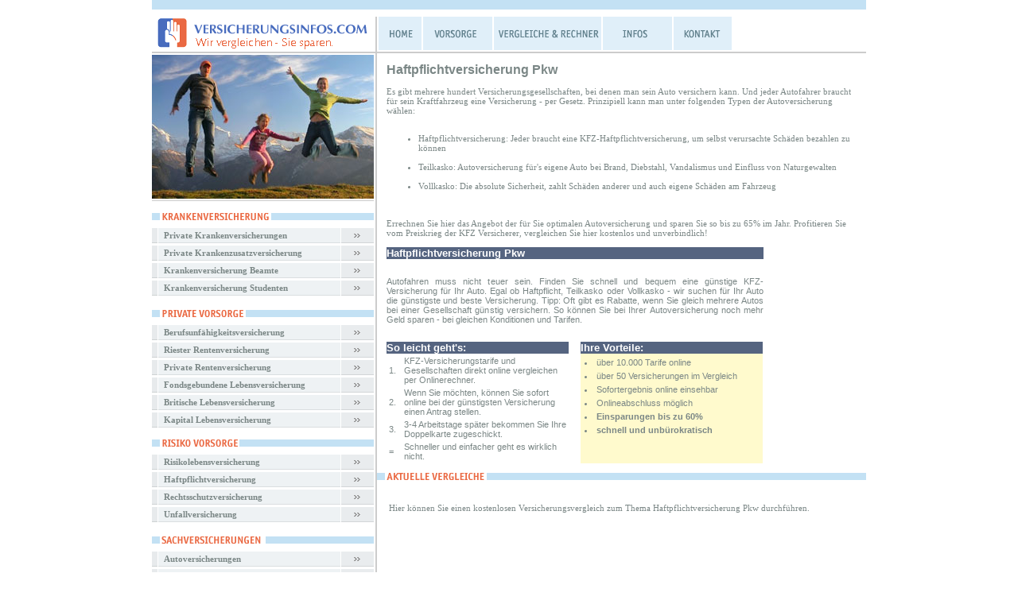

--- FILE ---
content_type: text/html; charset=UTF-8
request_url: https://www.versicherungsinfos.com/autoversicherung-vergleich/haftpflichtversicherung-pkw.html
body_size: 3838
content:
<html>
<head>
<meta http-equiv="Content-Language" content="de">
<meta http-equiv="Content-Type" content="text/html; charset=utf-8">
<title>Haftpflichtversicherung Pkw - Spartipps und Vergleiche - VERSICHERUNGSINFOS.com</title>
<meta name="robots" content="all, index">
<meta name="language" content="deutsch, de, german">
<meta name="keywords" content="versicherungsvergleich, Haftpflichtversicherung Pkw, versicherungsvergleiche, kostenlos, versicherung, lebensversicherungen, gratis-vergleich, krankenversicherung-vergleich, kostenloser, online-Haftpflichtversicherung Pkw, vergleichen, sparen">
<meta name="description" content="SPARTIPP: Haftpflichtversicherung Pkw, kostenlos vergleichen: Krankenversicherungen, Lebens- Renten- und Sachversicherungen bei VERSICHERUNGSINFOS.com - jetzt jährlich mehrere hundert Euro Beiträge sparen!">
<meta name="author" content="Versicherungsinfos.com">
<meta name="publisher" content="Quom GmbH, Logonaut Internet GmbH & Co. KG">
<meta name="object-type" content="Haftpflichtversicherung Pkw">
<meta http-equiv="reply-to" content="post@versicherungsinfos.com">
<meta name="distribution" content="global">
<meta name="robots" content="all, follow">
<meta name="revisit" content="after 21 days">

<script src="/jquery.min.js"></script>
<LINK href="/style.css" type=text/css rel=stylesheet>
</head>
<body bottommargin="0" leftmargin="0" topmargin="0" rightmargin="0">
<script type="text/javascript" data-cmp-ab="1" src="https://cdn.consentmanager.net/delivery/autoblocking/ff878f55b185.js" data-cmp-host="c.delivery.consentmanager.net" data-cmp-cdn="cdn.consentmanager.net" data-cmp-codesrc="1"></script>
<center>

<table border="0" cellpadding="0" cellspacing="0" width="1">
<tr>
        <td colspan=3 bgcolor="#C3E1F4"><img src="/images/spacer.gif" width=1 height=12></td>
</tr>
<tr><td><img src="/images/spacer.gif" width=1 height=9></td></tr>
<tr>
        <td><img src="/images/logo.gif" border="0" width="281" height="42" alt=""></td>
        <td bgcolor="#CCCCCC" rowspan=9><img src="/images/spacer.gif" width=2 height=1></td>
        <td><table border="0" cellpadding="0" cellspacing="0">
                <tr>
                        <td><a href="/index.php"><img src="/images/m1.gif" border="0" width="56" height="42" alt="Home"></a></td>

                        <td><a href="/versicherungsvergleich-vorsorge.php"><img src="/images/m2.gif" border="0" width="89" height="42" alt="Vorsorge"></a></td>
                        <td><a href="/versicherungsvergleich.php"><img src="/images/m3.gif" border="0" width="137" height="42" alt="Vergleiche und Rechner"></a></td>
                        <td><a href="/versicherungsinfos.php"><img src="/images/m4.gif" border="0" width="89" height="42" alt="Informationen"></a></td>
                        <td><a href="/impressum.php"><img src="/images/m5.gif" border="0" width="76" height="42" alt="Kontakt"></a></td>

                </tr>
                <tr><td><img src="/images/spacer.gif" width=1 height=2></td></tr>
                </table>
        </td>

</tr>
<tr bgcolor="#CCCCCC"><td><img src="/images/spacer.gif" width=1 height=2></td><td><img src="/images/spacer.gif" width=1 height=1></td></tr>
<tr>
<td valign="top"><table border="0" cellpadding="0" cellspacing="0">
                <tr><td><img src="/images/spacer.gif" width=1 height=2></td></tr>
                <tr>
                        <td><img src="/images/flash.jpg" border="0" width="279" height="181" alt=""></td>
                </tr>
                <tr><td><img src="/images/spacer.gif" width=1 height=2></td></tr>
                <tr><td bgcolor="#CCCCCC"><img src="/images/spacer.gif" width=1 height=1></td></tr>

                <tr><td><img src="/images/spacer.gif" width=1 height=15></td></tr>
                <tr>
                        <td bgcolor="#C3E1F4"><img src="/images/krankenversicherung.gif" border="0" width="230" height="9" hspace="10"></td>
                </tr>
                <tr><td><img src="/images/spacer.gif" width=1 height=10></td></tr>
                <tr>
                        <td><table border="0" cellpadding="0" cellspacing="0">
                                <tr>
                                        <td width="237" background="/images/l_bg.gif"><b><a href="/private-krankenversicherungen/" class="txt" id="list">Private Krankenversicherungen</a></b></td>

                                        <td><img src="/images/l_left.gif" border="0" width="42" height="19" alt=""></td>
                                </tr>
                                <tr><td><img src="/images/spacer.gif" width=1 height=3></td></tr>
                                <tr>
                                        <td width="237" background="/images/l_bg.gif"><b><a href="/private-krankenzusatzversicherung/" class="txt" id="list">Private Krankenzusatzversicherung</a></b></td>
                                        <td><img src="/images/l_left.gif" border="0" width="42" height="19" alt=""></td>
                                </tr>
                                <tr><td><img src="/images/spacer.gif" width=1 height=3></td></tr>

                                <tr>
                                        <td width="237" background="/images/l_bg.gif"><b><a href="/private-krankenversicherung-beamte/" class="txt" id="list">Krankenversicherung Beamte</a></b></td>
                                        <td><img src="/images/l_left.gif" border="0" width="42" height="19" alt=""></td>
                                </tr>
                                <tr><td><img src="/images/spacer.gif" width=1 height=3></td></tr>

                                <tr>
                                        <td width="237" background="/images/l_bg.gif"><b><a href="/private-krankenversicherung-studenten/" class="txt" id="list">Krankenversicherung Studenten</a></b></td>
                                        <td><img src="/images/l_left.gif" border="0" width="42" height="19" alt=""></td>
                                </tr>
                                <tr><td><img src="/images/spacer.gif" width=1 height=3></td></tr>
                                </table>
                        </td>
                </tr>

                <tr><td><img src="/images/spacer.gif" width=1 height=15></td></tr>
                <tr>
                        <td bgcolor="#C3E1F4"><img src="/images/private-vorsorge.gif" border="0" width="230" height="9" hspace="10"></td>
                </tr>
                <tr><td><img src="/images/spacer.gif" width=1 height=10></td></tr>
                <tr>
                        <td><table border="0" cellpadding="0" cellspacing="0">
                                <tr>

                                        <td width="237" background="/images/l_bg.gif"><b><a href="/berufsunfaehigkeitsversicherung/" class="txt" id="list">Berufsunfähigkeitsversicherung</a></b></td>
                                        <td><img src="/images/l_left.gif" border="0" width="42" height="19" alt=""></td>
                                </tr>
                                <tr><td><img src="/images/spacer.gif" width=1 height=3></td></tr>
                                <tr>
                                        <td width="237" background="/images/l_bg.gif"><b><a href="/riester-rentenversicherung/" class="txt" id="list">Riester Rentenversicherung</a></b></td>
                                        <td><img src="/images/l_left.gif" border="0" width="42" height="19" alt=""></td>
                                </tr>

                                <tr><td><img src="/images/spacer.gif" width=1 height=3></td></tr>
                                <tr>
                                        <td width="237" background="/images/l_bg.gif"><b><a href="/private-rentenversicherung/" class="txt" id="list">Private Rentenversicherung</a></b></td>
                                        <td><img src="/images/l_left.gif" border="0" width="42" height="19" alt=""></td>
                                </tr>
                                <tr><td><img src="/images/spacer.gif" width=1 height=3></td></tr>
                                <tr>
                                        <td width="237" background="/images/l_bg.gif"><b><a href="/fondsgebundene-lebensversicherung/" class="txt" id="list">Fondsgebundene Lebensversicherung</a></b></td>

                                        <td><img src="/images/l_left.gif" border="0" width="42" height="19" alt=""></td>
                                </tr>
                                <tr><td><img src="/images/spacer.gif" width=1 height=3></td></tr>
                                <tr>
                                        <td width="237" background="/images/l_bg.gif"><b><a href="/britische-lebensversicherung/" class="txt" id="list">Britische Lebensversicherung</a></b></td>
                                        <td><img src="/images/l_left.gif" border="0" width="42" height="19" alt=""></td>
                                </tr>
                                <tr><td><img src="/images/spacer.gif" width=1 height=3></td></tr>

                                <tr>
                                        <td width="237" background="/images/l_bg.gif"><b><a href="/kapital-lebensversicherung/" class="txt" id="list">Kapital Lebensversicherung</a></b></td>
                                        <td><img src="/images/l_left.gif" border="0" width="42" height="19" alt=""></td>
                                </tr>
                                </table>
                        </td>
                </tr>

                <tr><td><img src="/images/spacer.gif" width=1 height=15></td></tr>

                <tr>
                        <td bgcolor="#C3E1F4"><img src="/images/risikovorsorge.gif" border="0" width="230" height="9" hspace="10"></td>
                </tr>
                <tr><td><img src="/images/spacer.gif" width=1 height=10></td></tr>
                <tr>
                        <td><table border="0" cellpadding="0" cellspacing="0">
                                <tr>
                                        <td width="237" background="/images/l_bg.gif"><b><a href="/risikolebensversicherung/" class="txt" id="list">Risikolebensversicherung</a></b></td>

                                        <td><img src="/images/l_left.gif" border="0" width="42" height="19" alt=""></td>
                                </tr>
                                <tr><td><img src="/images/spacer.gif" width=1 height=3></td></tr>
                                                                <tr>
                                        <td width="237" background="/images/l_bg.gif"><b><a href="/haftpflichtversicherung/" class="txt" id="list">Haftpflichtversicherung</a></b></td>
                                        <td><img src="/images/l_left.gif" border="0" width="42" height="19" alt=""></td>
                                </tr>
                                <tr><td><img src="/images/spacer.gif" width=1 height=3></td></tr>

                                <tr>
                                        <td width="237" background="/images/l_bg.gif"><b><a href="/rechtsschutzversicherung/" class="txt" id="list">Rechtsschutzversicherung</a></b></td>
                                        <td><img src="/images/l_left.gif" border="0" width="42" height="19" alt=""></td>
                                </tr>
                                <tr><td><img src="/images/spacer.gif" width=1 height=3></td></tr>
                                <tr>
                                        <td width="237" background="/images/l_bg.gif"><b><a href="/unfallversicherung/" class="txt" id="list">Unfallversicherung</a></b></td>
                                        <td><img src="/images/l_left.gif" border="0" width="42" height="19" alt=""></td>

                                </tr>
                                <tr><td><img src="/images/spacer.gif" width=1 height=3></td></tr>
                                </table>
                        </td>
                </tr>
                <tr><td><img src="/images/spacer.gif" width=1 height=15></td></tr>
                <tr>
                        <td bgcolor="#C3E1F4"><img src="/images/sachversicherungen.gif" border="0" width="230" height="9" hspace="10"></td>
                </tr>

                <tr><td><img src="/images/spacer.gif" width=1 height=10></td></tr>
                <tr>
                        <td><table border="0" cellpadding="0" cellspacing="0">
                                <tr>
                                        <td width="237" background="/images/l_bg.gif"><b><a href="/autoversicherungen/" class="txt" id="list">Autoversicherungen</a></b></td>
                                        <td><img src="/images/l_left.gif" border="0" width="42" height="19" alt=""></td>
                                </tr>
                                <tr><td><img src="/images/spacer.gif" width=1 height=3></td></tr>

                                <tr>
                                        <td width="237" background="/images/l_bg.gif"><b><a href="/hausratversicherung/" class="txt" id="list">Hausratversicherung</a></b></td>
                                        <td><img src="/images/l_left.gif" border="0" width="42" height="19" alt=""></td>
                                </tr>
                                <tr><td><img src="/images/spacer.gif" width=1 height=3></td></tr>
                                <tr>
                                        <td width="237" background="/images/l_bg.gif"><b><a href="/wohngebaeudeversicherung/" class="txt" id="list">Wohngebäudeversicherung</a></b></td>
                                        <td><img src="/images/l_left.gif" border="0" width="42" height="19" alt=""></td>

                                </tr>
                                <tr><td><img src="/images/spacer.gif" width=1 height=3></td></tr>
                                </table>
                        </td>
                </tr>
                <tr><td><img src="/images/spacer.gif" width=1 height=15></td></tr>
                <tr>
                        <td bgcolor="#C3E1F4"><img src="/images/tierversicherungen.gif" border="0" width="230" height="9" hspace="10"></td>
                </tr>

                <tr><td><img src="/images/spacer.gif" width=1 height=10></td></tr>
                <tr>
                        <td><table border="0" cellpadding="0" cellspacing="0">
                                <tr>
                                        <td width="237" background="/images/l_bg.gif"><b><a href="/hundehaftpflicht/" class="txt" id="list">Hundehaftpflicht</a></b></td>
                                        <td><img src="/images/l_left.gif" border="0" width="42" height="19" alt=""></td>
                                </tr>
                                <tr><td><img src="/images/spacer.gif" width=1 height=3></td></tr>

                                <tr>
                                        <td width="237" background="/images/l_bg.gif"><b><a href="/pferdehaftpflicht/" class="txt" id="list">Pferdehaftpflicht</a></b></td>
                                        <td><img src="/images/l_left.gif" border="0" width="42" height="19" alt=""></td>
                                </tr>
                                <tr><td><img src="/images/spacer.gif" width=1 height=3></td></tr>
                                </table>
                        </td>
                </tr>

                                <tr><td><img src="/images/spacer.gif" width=1 height=15></td></tr>
                <tr>
                        <td bgcolor="#C3E1F4" height="9">&nbsp;</td>
                </tr>
                <tr><td><img src="/images/spacer.gif" width=1 height=10></td></tr>
                <tr>
                        <td><table border="0" cellpadding="0" cellspacing="0">
                                <tr>
                                        <td width="237" background="/images/l_bg.gif"><b><a href="/datenschutz.php" class="txt" id="list">Datenschutz</a></b></td>
                                        <td><img src="/images/l_left.gif" border="0" width="42" height="19" alt=""></td>
                                </tr>
                                <tr><td><img src="/images/spacer.gif" width=1 height=3></td></tr>
                                <tr>
                                        <td width="237" background="/images/l_bg.gif"><b><a href="/impressum.php" class="txt" id="list">Impressum</a></b></td>
                                        <td><img src="/images/l_left.gif" border="0" width="42" height="19" alt=""></td>
                                </tr>
                                <tr><td><img src="/images/spacer.gif" width=1 height=3></td></tr>
                                </table>
                        </td>
                </tr>
                <tr><td><img src="/images/spacer.gif" width=1 height=20></td></tr>




                </table>

        </td>        <td valign="top"><table border="0" cellpadding="0" cellspacing="0" width="447">
                <tr>
                        <td class="box1"><div class="txt"><h2>Haftpflichtversicherung Pkw</h2><br />
Es gibt mehrere hundert Versicherungsgesellschaften, bei denen man sein Auto versichern kann. Und jeder Autofahrer braucht für sein Kraftfahrzeug eine Versicherung - per Gesetz. Prinzipiell kann man unter folgenden Typen der Autoversicherung wählen:<ul><br />
<li>Haftpflichtversicherung: Jeder braucht eine KFZ-Haftpflichtversicherung, um selbst verursachte Schäden bezahlen zu können</li><br />
<li>Teilkasko: Autoversicherung für's eigene Auto bei Brand, Diebstahl, Vandalismus und Einfluss von Naturgewalten</li><br />
<li>Vollkasko: Die absolute Sicherheit, zahlt Schäden anderer und auch eigene Schäden am Fahrzeug</li></ul><br />
<br />
Errechnen Sie hier das Angebot der für Sie optimalen Autoversicherung und sparen Sie so bis zu 65% im Jahr. Profitieren Sie vom Preiskrieg der KFZ Versicherer, vergleichen Sie hier kostenlos und unverbindlich!<br />
<br />
<table width="474" border="0" style="border-collapse: collapse" bordercolor="#111111" cellpadding="0" cellspacing="0"><tr><td class="headline" bgcolor="#556480" width="475"><h1><font face="Arial" color="#ffffff">Haftpflichtversicherung Pkw</font></h1></td></tr><tr><td height="22" width="475"> </td></tr><tr><td height="48" width="475"><div  align="justify"><font face="Arial">Autofahren muss nicht teuer sein. Finden Sie schnell und bequem eine günstige <strong style="font-weight: 400">KFZ-Versicherung</strong> für Ihr Auto. Egal ob Haftpflicht, Teilkasko oder Vollkasko - wir suchen für Ihr Auto die günstigste und beste Versicherung. Tipp: Oft gibt es Rabatte, wenn Sie gleich mehrere Autos bei einer Gesellschaft günstig versichern. So können Sie bei Ihrer Autoversicherung noch mehr Geld sparen - bei gleichen Konditionen und Tarifen.</font></div></td></tr><tr><td height="22" width="475"> </td></tr></table><table width="473" border="0" style="border-collapse: collapse" bordercolor="#111111" cellpadding="0" cellspacing="0"><tr><td class="headline" bgcolor="#556480" width="230"><h1><font color=FFFFFF face="Arial">So leicht geht's:</font></h1></td><td width="15"></td><td class="headline" bgcolor="#556480" width="230"><h1><font color=FFFFFF face="Arial">Ihre Vorteile:</font></h1></td></tr><tr><td valign="top" width="225"><table border=0 width="229"><tr><td width="15"><font face="Arial">1.</font></td><td width="204"><font face="Arial">KFZ-Versicherungstarife und Gesellschaften direkt online vergleichen per Onlinerechner.</font></td></tr><tr><td width="15"><font face="Arial">2. </font></td><td width="204"><font face="Arial">Wenn Sie möchten, können Sie sofort online bei der günstigsten Versicherung einen Antrag stellen.</font></td></tr><tr><td width="15"><font face="Arial">3.</font></td><td width="204"><font face="Arial">3-4 Arbeitstage später bekommen Sie Ihre Doppelkarte zugeschickt.</font></td></tr><tr><td width="15"><font face="Arial">=</font></td><td width="204"><font face="Arial">Schneller und einfacher geht es wirklich nicht.</font></td></tr></table></td><td width="15"></td><td bgcolor=lemonchiffon valign="top" width="230"><font face="Arial"><li style="margin:5px;">über 10.000 Tarife online<br />
<li style="margin:5px;">über 50 Versicherungen im Vergleich<br />
<li style="margin:5px;">Sofortergebnis online einsehbar<br />
<li style="margin:5px;">Onlineabschluss möglich<br />
<li style="margin:5px;"><b>Einsparungen bis zu 60%<br />
<li style="margin:5px;">schnell und unbürokratisch</font></td></tr></table></td></tr>
                         <tr>
                                 <td bgcolor="#C3E1F4"><img src="/images/aktuelle-vergleiche.gif" border="0" width="230" height="9" hspace="10"></td>
                         </tr>
                         <tr><td><img src="/images/spacer.gif" width=1 height=5></td></tr>
                         <tr>
                                 <td id="list"><br><br>Hier können Sie einen kostenlosen Versicherungsvergleich zum Thema Haftpflichtversicherung Pkw durchführen.<br /><br /><iframe src="http://a.partner-versicherung.de/click.php?partner_id=48051&ad_id=81&style=custom_lightblue" style="width:600px;height:3500px;border:none;" frameborder="0" scrolling="yes"></iframe>                         </div></td>
                </tr>
                <tr><td><img src="/images/spacer.gif" width=1 height=15></td></tr>
                </table>
         </td>
</tr>
<tr>
        <td colspan=3 bgcolor="#C3E1F4"><img src="/images/spacer.gif" width=1 height=12></td>
</tr>
<tr>
<td colspan="3" style="background: #ffffff;">
<div  class="txt">
<a href="./">Versicherungsvergleiche by Versicherungsinfos.com</a> <a href="/versicherungsvergleich.php" class="copy">©</a> 2026 |  <a href="/partner/index.php">Partnerprogramm</a> |
<script language="javascript" src="https://www.interhits.de/count.php?uid=3105&art=blind"></script>
<script>
var gaProperty = 'UA-9257846-16';
var disableStr = 'ga-disable-' + gaProperty;
if (document.cookie.indexOf(disableStr + '=true') > -1) {
        window[disableStr] = true;
}
function gaOptout() {
        document.cookie = disableStr + '=true; expires=Thu, 31 Dec 2099 23:59:59 UTC; path=/';
        window[disableStr] = true;
        alert('Das Tracking durch Google Analytics wurde in Ihrem Browser für diese Website deaktiviert.');
}
</script>
<script type="text/plain" class="cmplazyload" data-cmp-vendor="s26" data-cmp-src="https://www.googletagmanager.com/gtag/js?id=G-GJVE7VPJPJ"></script>
<script type="text/plain" class="cmplazyload" data-cmp-vendor="s26">
  window.dataLayer = window.dataLayer || [];
  function gtag(){dataLayer.push(arguments);}
  gtag('js', new Date());

  gtag('config', 'G-GJVE7VPJPJ', { 'anonymize_ip': true });
</script>

 <br><br>
<u>Weitere Infos und Vergleiche:</u><br><img src="/images/marker2.gif" width="6" height="6" border="0" alt="">&nbsp;<a href="/autoversicherung-vergleich.html">Autoversicherung Vergleich</a><br><img src="/images/marker2.gif" width="6" height="6" border="0" alt="">&nbsp;<a href="/autoversicherung-vergleich/pkw-versicherung-rechner.html">Pkw Versicherung Rechner</a> <img src="/images/marker2.gif" width="6" height="6" border="0" alt="">&nbsp;<a href="/autoversicherung-vergleich/pkw-versicherungstarife.html">Pkw Versicherungstarife</a> <img src="/images/marker2.gif" width="6" height="6" border="0" alt="">&nbsp;<a href="/autoversicherung-vergleich/pkw-versicherungsvergleich-online.html">Pkw Versicherungsvergleich Online</a> <img src="/images/marker2.gif" width="6" height="6" border="0" alt="">&nbsp;<a href="/autoversicherung-vergleich/pkwversicherung-online.html">Pkwversicherung Online</a> <img src="/images/marker2.gif" width="6" height="6" border="0" alt="">&nbsp;<a href="/autoversicherung-vergleich/tarifrechner-kraftfahrzeugversicherung.html">Tarifrechner Kraftfahrzeugversicherung</a> <img src="/images/marker2.gif" width="6" height="6" border="0" alt="">&nbsp;<a href="/autoversicherung-vergleich/vergleich-pkw-versicherungen.html">Vergleich Pkw Versicherungen</a> <img src="/images/marker2.gif" width="6" height="6" border="0" alt="">&nbsp;<a href="/autoversicherung-vergleich/vergleichsrechner-pkw-versicherung.html">Vergleichsrechner Pkw Versicherung</a> <img src="/images/marker2.gif" width="6" height="6" border="0" alt="">&nbsp;<a href="/autoversicherung-vergleich/versicherungsvergleich-kraftfahrzeugversicherung.html">Versicherungsvergleich Kraftfahrzeugversicherung</a> </div>
</td>
</tr>
</table>
</center>
</body>
</html>